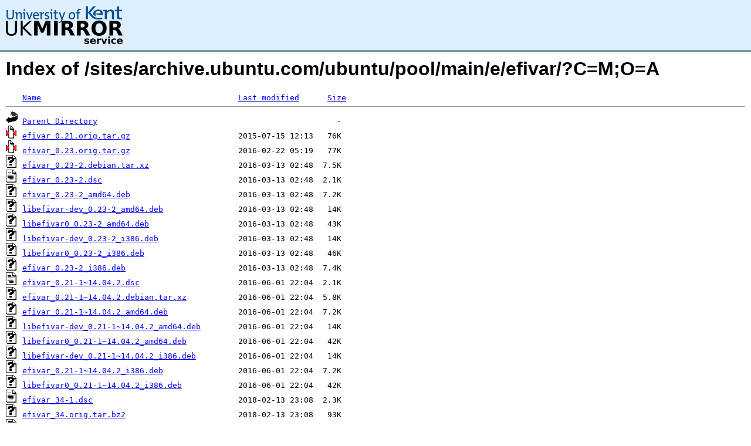

--- FILE ---
content_type: text/html;charset=UTF-8
request_url: https://kuiper.mirrorservice.org/sites/archive.ubuntu.com/ubuntu/pool/main/e/efivar/?C=M;O=A
body_size: 15314
content:
<!DOCTYPE HTML PUBLIC "-//W3C//DTD HTML 3.2 Final//EN">
<html>
 <head>
  <title>Index of /sites/archive.ubuntu.com/ubuntu/pool/main/e/efivar</title>
<script async src="https://www.googletagmanager.com/gtag/js?id=G-F83S6SQT9G"></script><script>window.dataLayer = window.dataLayer || []; function gtag(){dataLayer.push(arguments);} gtag('js', new Date()); gtag('config', 'G-F83S6SQT9G');</script><link rel="stylesheet" type="text/css" media="screen" href="/include/style.css"> </head>
 <body>
<div id="header">
<a href="/"><img src="/include/ukms-kent1.png" alt="UK Mirror Service"></a>
</div>

<div id="content">


<h1>Index of /sites/archive.ubuntu.com/ubuntu/pool/main/e/efivar/?C=M;O=A</h1>
<pre><img src="/icons/blank.gif" alt="Icon "> <a href="?C=N;O=A">Name</a>                                          <a href="?C=M;O=D">Last modified</a>      <a href="?C=S;O=A">Size</a>  <hr><img src="/icons/back.gif" alt="[PARENTDIR]"> <a href="/sites/archive.ubuntu.com/ubuntu/pool/main/e/">Parent Directory</a>                                                   -   
<img src="/icons/compressed.gif" alt="[   ]"> <a href="efivar_0.21.orig.tar.gz">efivar_0.21.orig.tar.gz</a>                       2015-07-15 12:13   76K  
<img src="/icons/compressed.gif" alt="[   ]"> <a href="efivar_0.23.orig.tar.gz">efivar_0.23.orig.tar.gz</a>                       2016-02-22 05:19   77K  
<img src="/icons/unknown.gif" alt="[   ]"> <a href="efivar_0.23-2.debian.tar.xz">efivar_0.23-2.debian.tar.xz</a>                   2016-03-13 02:48  7.5K  
<img src="/icons/text.gif" alt="[TXT]"> <a href="efivar_0.23-2.dsc">efivar_0.23-2.dsc</a>                             2016-03-13 02:48  2.1K  
<img src="/icons/unknown.gif" alt="[   ]"> <a href="efivar_0.23-2_amd64.deb">efivar_0.23-2_amd64.deb</a>                       2016-03-13 02:48  7.2K  
<img src="/icons/unknown.gif" alt="[   ]"> <a href="libefivar-dev_0.23-2_amd64.deb">libefivar-dev_0.23-2_amd64.deb</a>                2016-03-13 02:48   14K  
<img src="/icons/unknown.gif" alt="[   ]"> <a href="libefivar0_0.23-2_amd64.deb">libefivar0_0.23-2_amd64.deb</a>                   2016-03-13 02:48   43K  
<img src="/icons/unknown.gif" alt="[   ]"> <a href="libefivar-dev_0.23-2_i386.deb">libefivar-dev_0.23-2_i386.deb</a>                 2016-03-13 02:48   14K  
<img src="/icons/unknown.gif" alt="[   ]"> <a href="libefivar0_0.23-2_i386.deb">libefivar0_0.23-2_i386.deb</a>                    2016-03-13 02:48   46K  
<img src="/icons/unknown.gif" alt="[   ]"> <a href="efivar_0.23-2_i386.deb">efivar_0.23-2_i386.deb</a>                        2016-03-13 02:48  7.4K  
<img src="/icons/text.gif" alt="[TXT]"> <a href="efivar_0.21-1~14.04.2.dsc">efivar_0.21-1~14.04.2.dsc</a>                     2016-06-01 22:04  2.1K  
<img src="/icons/unknown.gif" alt="[   ]"> <a href="efivar_0.21-1~14.04.2.debian.tar.xz">efivar_0.21-1~14.04.2.debian.tar.xz</a>           2016-06-01 22:04  5.8K  
<img src="/icons/unknown.gif" alt="[   ]"> <a href="efivar_0.21-1~14.04.2_amd64.deb">efivar_0.21-1~14.04.2_amd64.deb</a>               2016-06-01 22:04  7.2K  
<img src="/icons/unknown.gif" alt="[   ]"> <a href="libefivar-dev_0.21-1~14.04.2_amd64.deb">libefivar-dev_0.21-1~14.04.2_amd64.deb</a>        2016-06-01 22:04   14K  
<img src="/icons/unknown.gif" alt="[   ]"> <a href="libefivar0_0.21-1~14.04.2_amd64.deb">libefivar0_0.21-1~14.04.2_amd64.deb</a>           2016-06-01 22:04   42K  
<img src="/icons/unknown.gif" alt="[   ]"> <a href="libefivar-dev_0.21-1~14.04.2_i386.deb">libefivar-dev_0.21-1~14.04.2_i386.deb</a>         2016-06-01 22:04   14K  
<img src="/icons/unknown.gif" alt="[   ]"> <a href="efivar_0.21-1~14.04.2_i386.deb">efivar_0.21-1~14.04.2_i386.deb</a>                2016-06-01 22:04  7.2K  
<img src="/icons/unknown.gif" alt="[   ]"> <a href="libefivar0_0.21-1~14.04.2_i386.deb">libefivar0_0.21-1~14.04.2_i386.deb</a>            2016-06-01 22:04   42K  
<img src="/icons/text.gif" alt="[TXT]"> <a href="efivar_34-1.dsc">efivar_34-1.dsc</a>                               2018-02-13 23:08  2.3K  
<img src="/icons/unknown.gif" alt="[   ]"> <a href="efivar_34.orig.tar.bz2">efivar_34.orig.tar.bz2</a>                        2018-02-13 23:08   93K  
<img src="/icons/unknown.gif" alt="[   ]"> <a href="efivar_34-1.debian.tar.xz">efivar_34-1.debian.tar.xz</a>                     2018-02-13 23:08  6.6K  
<img src="/icons/unknown.gif" alt="[   ]"> <a href="efivar_34-1_amd64.deb">efivar_34-1_amd64.deb</a>                         2018-02-13 23:43  8.1K  
<img src="/icons/unknown.gif" alt="[   ]"> <a href="libefiboot-dev_34-1_amd64.deb">libefiboot-dev_34-1_amd64.deb</a>                 2018-02-13 23:43  3.2K  
<img src="/icons/unknown.gif" alt="[   ]"> <a href="libefiboot1_34-1_amd64.deb">libefiboot1_34-1_amd64.deb</a>                    2018-02-13 23:43   23K  
<img src="/icons/unknown.gif" alt="[   ]"> <a href="libefivar-dev_34-1_amd64.deb">libefivar-dev_34-1_amd64.deb</a>                  2018-02-13 23:43   15K  
<img src="/icons/unknown.gif" alt="[   ]"> <a href="libefivar1_34-1_amd64.deb">libefivar1_34-1_amd64.deb</a>                     2018-02-13 23:43   45K  
<img src="/icons/unknown.gif" alt="[   ]"> <a href="efivar_34-1_i386.deb">efivar_34-1_i386.deb</a>                          2018-02-13 23:43  8.3K  
<img src="/icons/unknown.gif" alt="[   ]"> <a href="libefiboot-dev_34-1_i386.deb">libefiboot-dev_34-1_i386.deb</a>                  2018-02-13 23:43  3.2K  
<img src="/icons/unknown.gif" alt="[   ]"> <a href="libefivar-dev_34-1_i386.deb">libefivar-dev_34-1_i386.deb</a>                   2018-02-13 23:43   15K  
<img src="/icons/unknown.gif" alt="[   ]"> <a href="libefivar1_34-1_i386.deb">libefivar1_34-1_i386.deb</a>                      2018-02-13 23:43   46K  
<img src="/icons/unknown.gif" alt="[   ]"> <a href="libefiboot1_34-1_i386.deb">libefiboot1_34-1_i386.deb</a>                     2018-02-13 23:44   24K  
<img src="/icons/unknown.gif" alt="[   ]"> <a href="efivar_37.orig.tar.bz2">efivar_37.orig.tar.bz2</a>                        2018-12-06 13:58  107K  
<img src="/icons/unknown.gif" alt="[   ]"> <a href="efivar_37-2ubuntu2.debian.tar.xz">efivar_37-2ubuntu2.debian.tar.xz</a>              2019-09-25 00:38   12K  
<img src="/icons/unknown.gif" alt="[   ]"> <a href="efivar_37-2ubuntu2_amd64.deb">efivar_37-2ubuntu2_amd64.deb</a>                  2019-09-25 00:38  8.5K  
<img src="/icons/unknown.gif" alt="[   ]"> <a href="libefiboot-dev_37-2ubuntu2_amd64.deb">libefiboot-dev_37-2ubuntu2_amd64.deb</a>          2019-09-25 00:38  3.2K  
<img src="/icons/unknown.gif" alt="[   ]"> <a href="libefiboot1_37-2ubuntu2_amd64.deb">libefiboot1_37-2ubuntu2_amd64.deb</a>             2019-09-25 00:38   37K  
<img src="/icons/unknown.gif" alt="[   ]"> <a href="libefivar-dev_37-2ubuntu2_amd64.deb">libefivar-dev_37-2ubuntu2_amd64.deb</a>           2019-09-25 00:38   15K  
<img src="/icons/unknown.gif" alt="[   ]"> <a href="libefivar1_37-2ubuntu2_amd64.deb">libefivar1_37-2ubuntu2_amd64.deb</a>              2019-09-25 00:38   47K  
<img src="/icons/text.gif" alt="[TXT]"> <a href="efivar_37-2ubuntu2.dsc">efivar_37-2ubuntu2.dsc</a>                        2019-09-25 00:38  2.5K  
<img src="/icons/unknown.gif" alt="[   ]"> <a href="efivar_37-2ubuntu2.2.debian.tar.xz">efivar_37-2ubuntu2.2.debian.tar.xz</a>            2020-11-24 18:09   17K  
<img src="/icons/text.gif" alt="[TXT]"> <a href="efivar_37-2ubuntu2.2.dsc">efivar_37-2ubuntu2.2.dsc</a>                      2020-11-24 18:09  2.5K  
<img src="/icons/unknown.gif" alt="[   ]"> <a href="efivar_37-2ubuntu2.2_amd64.deb">efivar_37-2ubuntu2.2_amd64.deb</a>                2020-11-24 19:19  8.5K  
<img src="/icons/unknown.gif" alt="[   ]"> <a href="libefiboot-dev_37-2ubuntu2.2_amd64.deb">libefiboot-dev_37-2ubuntu2.2_amd64.deb</a>        2020-11-24 19:19  3.2K  
<img src="/icons/unknown.gif" alt="[   ]"> <a href="libefiboot1_37-2ubuntu2.2_amd64.deb">libefiboot1_37-2ubuntu2.2_amd64.deb</a>           2020-11-24 19:19   40K  
<img src="/icons/unknown.gif" alt="[   ]"> <a href="libefivar-dev_37-2ubuntu2.2_amd64.deb">libefivar-dev_37-2ubuntu2.2_amd64.deb</a>         2020-11-24 19:19   15K  
<img src="/icons/unknown.gif" alt="[   ]"> <a href="libefivar1_37-2ubuntu2.2_amd64.deb">libefivar1_37-2ubuntu2.2_amd64.deb</a>            2020-11-24 19:19   47K  
<img src="/icons/unknown.gif" alt="[   ]"> <a href="efivar_37-6ubuntu2.debian.tar.xz">efivar_37-6ubuntu2.debian.tar.xz</a>              2021-10-07 12:45   18K  
<img src="/icons/text.gif" alt="[TXT]"> <a href="efivar_37-6ubuntu2.dsc">efivar_37-6ubuntu2.dsc</a>                        2021-10-07 12:45  2.4K  
<img src="/icons/unknown.gif" alt="[   ]"> <a href="libefiboot1_37-6ubuntu2_amd64.deb">libefiboot1_37-6ubuntu2_amd64.deb</a>             2021-10-07 14:37   42K  
<img src="/icons/unknown.gif" alt="[   ]"> <a href="libefivar-dev_37-6ubuntu2_amd64.deb">libefivar-dev_37-6ubuntu2_amd64.deb</a>           2021-10-07 14:37   16K  
<img src="/icons/unknown.gif" alt="[   ]"> <a href="efivar_37-6ubuntu2_amd64.deb">efivar_37-6ubuntu2_amd64.deb</a>                  2021-10-07 14:37  8.9K  
<img src="/icons/unknown.gif" alt="[   ]"> <a href="libefiboot-dev_37-6ubuntu2_amd64.deb">libefiboot-dev_37-6ubuntu2_amd64.deb</a>          2021-10-07 14:37  3.1K  
<img src="/icons/unknown.gif" alt="[   ]"> <a href="libefivar1_37-6ubuntu2_amd64.deb">libefivar1_37-6ubuntu2_amd64.deb</a>              2021-10-07 14:37   50K  
<img src="/icons/unknown.gif" alt="[   ]"> <a href="libefiboot1_37-6ubuntu2_i386.deb">libefiboot1_37-6ubuntu2_i386.deb</a>              2021-12-08 00:19   42K  
<img src="/icons/unknown.gif" alt="[   ]"> <a href="efivar_37-6ubuntu2_i386.deb">efivar_37-6ubuntu2_i386.deb</a>                   2021-12-08 00:19  9.2K  
<img src="/icons/unknown.gif" alt="[   ]"> <a href="libefiboot-dev_37-6ubuntu2_i386.deb">libefiboot-dev_37-6ubuntu2_i386.deb</a>           2021-12-08 00:19  3.1K  
<img src="/icons/unknown.gif" alt="[   ]"> <a href="libefivar1_37-6ubuntu2_i386.deb">libefivar1_37-6ubuntu2_i386.deb</a>               2021-12-08 00:19   50K  
<img src="/icons/unknown.gif" alt="[   ]"> <a href="libefivar-dev_37-6ubuntu2_i386.deb">libefivar-dev_37-6ubuntu2_i386.deb</a>            2021-12-08 00:19   16K  
<img src="/icons/unknown.gif" alt="[   ]"> <a href="efivar_38.orig.tar.bz2">efivar_38.orig.tar.bz2</a>                        2023-11-30 15:34  313K  
<img src="/icons/unknown.gif" alt="[   ]"> <a href="efivar_38-3.1build1.debian.tar.xz">efivar_38-3.1build1.debian.tar.xz</a>             2024-03-31 09:11  8.9K  
<img src="/icons/text.gif" alt="[TXT]"> <a href="efivar_38-3.1build1.dsc">efivar_38-3.1build1.dsc</a>                       2024-03-31 09:11  2.9K  
<img src="/icons/unknown.gif" alt="[   ]"> <a href="libefivar1t64_38-3.1build1_amd64.deb">libefivar1t64_38-3.1build1_amd64.deb</a>          2024-03-31 10:07   56K  
<img src="/icons/unknown.gif" alt="[   ]"> <a href="libefivar-dev_38-3.1build1_amd64.deb">libefivar-dev_38-3.1build1_amd64.deb</a>          2024-03-31 10:07   17K  
<img src="/icons/unknown.gif" alt="[   ]"> <a href="libefisec1t64_38-3.1build1_amd64.deb">libefisec1t64_38-3.1build1_amd64.deb</a>          2024-03-31 10:07   16K  
<img src="/icons/unknown.gif" alt="[   ]"> <a href="libefisec-dev_38-3.1build1_amd64.deb">libefisec-dev_38-3.1build1_amd64.deb</a>          2024-03-31 10:07  4.6K  
<img src="/icons/unknown.gif" alt="[   ]"> <a href="libefiboot1t64_38-3.1build1_amd64.deb">libefiboot1t64_38-3.1build1_amd64.deb</a>         2024-03-31 10:07   40K  
<img src="/icons/unknown.gif" alt="[   ]"> <a href="libefiboot-dev_38-3.1build1_amd64.deb">libefiboot-dev_38-3.1build1_amd64.deb</a>         2024-03-31 10:07  3.0K  
<img src="/icons/unknown.gif" alt="[   ]"> <a href="efivar_38-3.1build1_amd64.deb">efivar_38-3.1build1_amd64.deb</a>                 2024-03-31 10:07   29K  
<img src="/icons/text.gif" alt="[TXT]"> <a href="efivar_39-2.dsc">efivar_39-2.dsc</a>                               2025-10-27 23:59  2.9K  
<img src="/icons/compressed.gif" alt="[   ]"> <a href="efivar_39.orig.tar.gz">efivar_39.orig.tar.gz</a>                         2025-10-27 23:59  452K  
<img src="/icons/unknown.gif" alt="[   ]"> <a href="efivar_39-2.debian.tar.xz">efivar_39-2.debian.tar.xz</a>                     2025-10-27 23:59   11K  
<img src="/icons/unknown.gif" alt="[   ]"> <a href="libefivar1t64_39-2_amd64.deb">libefivar1t64_39-2_amd64.deb</a>                  2025-10-28 00:23   60K  
<img src="/icons/unknown.gif" alt="[   ]"> <a href="libefivar-dev_39-2_amd64.deb">libefivar-dev_39-2_amd64.deb</a>                  2025-10-28 00:23   17K  
<img src="/icons/unknown.gif" alt="[   ]"> <a href="libefisec1t64_39-2_amd64.deb">libefisec1t64_39-2_amd64.deb</a>                  2025-10-28 00:23   16K  
<img src="/icons/unknown.gif" alt="[   ]"> <a href="libefisec-dev_39-2_amd64.deb">libefisec-dev_39-2_amd64.deb</a>                  2025-10-28 00:23  4.7K  
<img src="/icons/unknown.gif" alt="[   ]"> <a href="libefiboot1t64_39-2_amd64.deb">libefiboot1t64_39-2_amd64.deb</a>                 2025-10-28 00:23   41K  
<img src="/icons/unknown.gif" alt="[   ]"> <a href="libefiboot-dev_39-2_amd64.deb">libefiboot-dev_39-2_amd64.deb</a>                 2025-10-28 00:23  3.1K  
<img src="/icons/unknown.gif" alt="[   ]"> <a href="efivar_39-2_amd64.deb">efivar_39-2_amd64.deb</a>                         2025-10-28 00:23   29K  
<img src="/icons/unknown.gif" alt="[   ]"> <a href="libefivar1t64_39-2_amd64v3.deb">libefivar1t64_39-2_amd64v3.deb</a>                2025-10-28 00:33   60K  
<img src="/icons/unknown.gif" alt="[   ]"> <a href="libefivar-dev_39-2_amd64v3.deb">libefivar-dev_39-2_amd64v3.deb</a>                2025-10-28 00:33   17K  
<img src="/icons/unknown.gif" alt="[   ]"> <a href="libefisec1t64_39-2_amd64v3.deb">libefisec1t64_39-2_amd64v3.deb</a>                2025-10-28 00:33   16K  
<img src="/icons/unknown.gif" alt="[   ]"> <a href="libefisec-dev_39-2_amd64v3.deb">libefisec-dev_39-2_amd64v3.deb</a>                2025-10-28 00:33  4.7K  
<img src="/icons/unknown.gif" alt="[   ]"> <a href="libefiboot1t64_39-2_amd64v3.deb">libefiboot1t64_39-2_amd64v3.deb</a>               2025-10-28 00:33   41K  
<img src="/icons/unknown.gif" alt="[   ]"> <a href="libefiboot-dev_39-2_amd64v3.deb">libefiboot-dev_39-2_amd64v3.deb</a>               2025-10-28 00:33  3.1K  
<img src="/icons/unknown.gif" alt="[   ]"> <a href="efivar_39-2_amd64v3.deb">efivar_39-2_amd64v3.deb</a>                       2025-10-28 00:33   29K  
<hr></pre>
</div>

<div class="clear"></div>

<div id="footer">
	<div id="footer_left">
		<a href="http://www.cs.kent.ac.uk/"><img src="/include/CompLab-thin.jpg" alt="University of Kent Computing"></a>
	</div>
	<div id="footer_right">
		<p>Comments or Questions: <a href="mailto:help@mirrorservice.org">help@mirrorservice.org</a></p>
		<a href="https://twitter.com/UKMirrorService" class="twitter-follow-button" data-show-count="false">Follow @UKMirrorService</a>
		<script>!function(d,s,id){var js,fjs=d.getElementsByTagName(s)[0];if(!d.getElementById(id)){js=d.createElement(s);js.id=id;js.src="//platform.twitter.com/widgets.js";fjs.parentNode.insertBefore(js,fjs);}}(document,"script","twitter-wjs");</script>
		<p style="font-size: xx-small">kuiper</p>
	</div>
</div>
</body></html>
